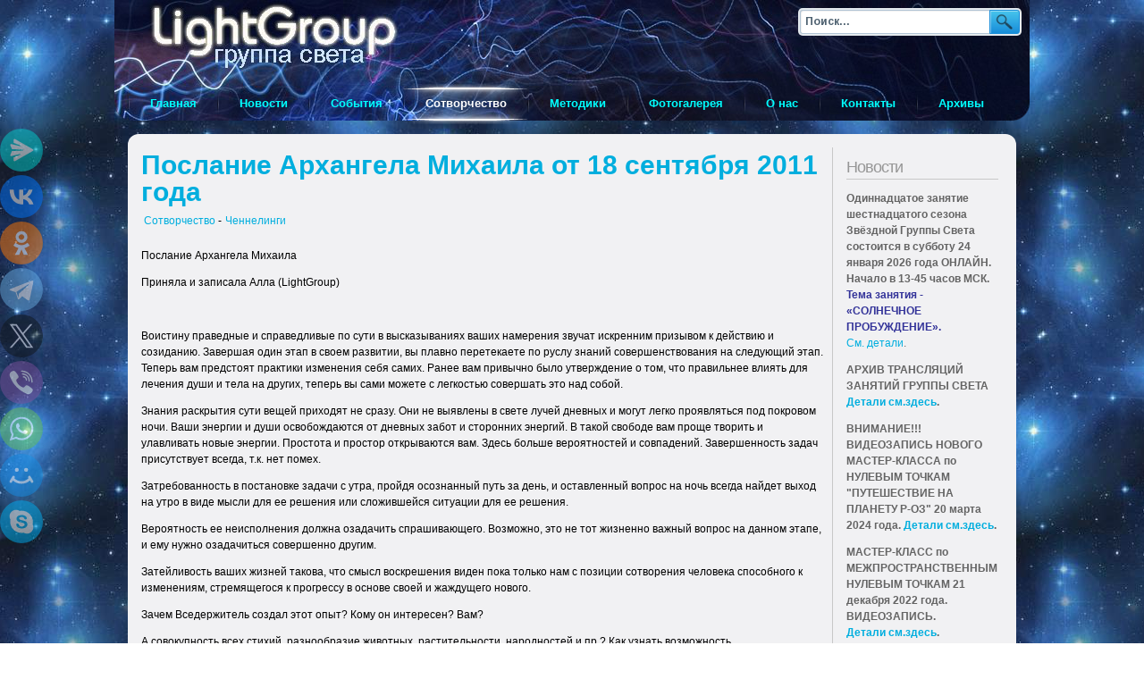

--- FILE ---
content_type: text/html; charset=utf-8
request_url: https://www.light-group.info/co-creation/chennelingi/294-am18092011
body_size: 12590
content:
<!DOCTYPE html>
<html xmlns="http://www.w3.org/1999/xhtml" xml:lang="ru-ru" lang="ru-ru" dir="ltr" >
<head>

<script type="text/javascript" src="/templates/yoo_blueprint/lib/js/mootools.js.php"></script>

<base href="https://www.light-group.info/co-creation/chennelingi/294-am18092011" />
	<meta http-equiv="content-type" content="text/html; charset=utf-8" />
	<meta name="keywords" content="Послание, Архангела, Михаила, 18 сентября, 2011 года" />
	<meta name="twitter:card" content="summary" />
	<meta name="og:title" content="Послание Архангела Михаила от 18 сентября 2011 года" />
	<meta name="twitter:title" content="Послание Архангела Михаила от 18 сентября 2011 года" />
	<meta name="og:type" content="article" />
	<meta name="og:image" content="https://www.light-group.info/images/stories/1.jpg" />
	<meta name="twitter:image" content="https://www.light-group.info/images/stories/1.jpg" />
	<meta name="og:url" content="https://www.light-group.info/co-creation/chennelingi/294-am18092011" />
	<meta name="og:site_name" content="Группа Света" />
	<meta name="og:description" content="Послание Архангела Михаила от 18 сентября 2011 года" />
	<meta name="twitter:description" content="Послание Архангела Михаила от 18 сентября 2011 года" />
	<meta name="author" content="Архангел Михаил" />
	<meta name="description" content="Послание Архангела Михаила от 18 сентября 2011 года" />
	<meta name="generator" content="Joomla! - Open Source Content Management" />
	<title>Послание Архангела Михаила от 18 сентября 2011 года - Группа Света ~ Light Group</title>
	<link href="https://www.light-group.info/co-creation/chennelingi/294-am18092011/amp" rel="amphtml" />
	<link href="/templates/yoo_blueprint/favicon.ico" rel="shortcut icon" type="image/vnd.microsoft.icon" />
	<link href="https://www.light-group.info/co-creation/chennelingi/294-am18092011" rel="canonical" />
	<link href="https://www.light-group.info/plugins/content/pdf_embed/assets/css/style.css" rel="stylesheet" type="text/css" />
	<link href="/templates/yoo_blueprint/css/template.css.php?color=default" rel="stylesheet" type="text/css" />
	<link href="/modules/mod_latestnewsplusdate/assets/style.css" rel="stylesheet" type="text/css" />
	<link href="/modules/mod_universal_ajaxlivesearch/cache/104/04a6ab1fe182221dea2a1f6d65ba0890.css" rel="stylesheet" type="text/css" />
	<script type="application/json" class="joomla-script-options new">{"csrf.token":"b993b37edbbae868cbae10cc18903ad9","system.paths":{"root":"","base":""}}</script>
	<script src="/media/jui/js/jquery.min.js?195ee8c575da9baa32b3af31eeeac226" type="text/javascript"></script>
	<script src="/media/jui/js/jquery-noconflict.js?195ee8c575da9baa32b3af31eeeac226" type="text/javascript"></script>
	<script src="/media/jui/js/jquery-migrate.min.js?195ee8c575da9baa32b3af31eeeac226" type="text/javascript"></script>
	<script src="/media/system/js/caption.js?195ee8c575da9baa32b3af31eeeac226" type="text/javascript"></script>
	<script src="https://www.light-group.info/modules/mod_universal_ajaxlivesearch/engine/localdojo.js" type="text/javascript"></script>
	<script src="/modules/mod_universal_ajaxlivesearch/cache/104/45d791396b93f25a0a2a0e81e6bbba1c.js" type="text/javascript"></script>
	<script type="text/javascript">
jQuery(window).on('load',  function() {
				new JCaption('img.caption');
			});var YtSettings = { tplurl: '/templates/yoo_blueprint', color: 'default', itemColor: '', layout: 'right', fontDefault: 'font-medium', widthDefault: 'width-wide', widthThinPx: 864, widthWidePx: 1024, widthFluidPx: 0.9 };
	</script>
	<link href="http://feeds.feedburner.com/" rel="alternate" type="text/html" title="Группа Света" />
	<script type="text/javascript" src="/templates/yoo_blueprint/lib/js/template.js.php"></script>
	<script type="text/javascript">
dojo.addOnLoad(function(){
    document.search = new AJAXSearchelegant({
      id : '104',
      node : dojo.byId('offlajn-ajax-search104'),
      searchForm : dojo.byId('search-form104'),
      textBox : dojo.byId('search-area104'),
      suggestBox : dojo.byId('suggestion-area104'),
      searchButton : dojo.byId('ajax-search-button104'),
      closeButton : dojo.byId('search-area-close104'),
      searchCategories : dojo.byId('search-categories104'),
      productsPerPlugin : 5,
      dynamicResult : '0',
      searchRsWidth : 350,
      searchImageWidth : '60',
      minChars : 2,
      searchBoxCaption : 'Поиск...',
      noResultsTitle : 'Результаты(0)',
      noResults : 'Ничего не найдено для этого запроса!',
      searchFormUrl : '/index.php',
      enableScroll : '1',
      showIntroText: '0',
      scount: '10',
      lang: '',
      stext: 'No results found. Did you mean?',
      moduleId : '104',
      resultAlign : '0',
      targetsearch: '0',
      linktarget: '0',
      keypressWait: '500',
      catChooser : 0,
      searchResult : 1,
      seemoreEnabled : 1,
      seemoreAfter : 30,
      keywordSuggestion : '0',
      seeMoreResults : 'Все результаты...',
      resultsPerPage : '4',
      resultsPadding : '10',
      controllerPrev : 'PREV',
      controllerNext : 'NEXT',
      fullWidth : '1',
      resultImageWidth : '60',
      resultImageHeight : '60',
      showCat : '1',
      voicesearch : '1'
    })
  });</script>

<link rel="apple-touch-icon" href="/templates/yoo_blueprint/apple_touch_icon.png" />





</head>

<body oncopy="alert('Обязательно ссылайтесь на нас, если будете публиковать где-то материалы с этого сайта!');" id="page" class="yoopage font-medium width-wide    ">

	
	<div id="page-body">
		<div class="wrapper floatholder">
			<div class="wrapper-tl">
				<div class="wrapper-tr">
					<div class="wrapper-t">
						<div class="wrapper-tm">
							<div class="wrapper-bl">
								<div class="wrapper-br">

									<div id="header">
											
										<div id="toolbar">



<div style="position:absolute;top:9px;right:9px;">

<!--  <form action="https://www.light-group.info/searchresults.html" id="cse-search-box">
  <div id="Google">
    <input type="hidden" name="cx" value="partner-pub-1951830626359010:9912700431" />
    <input type="hidden" name="cof" value="FORID:10" />
    <input type="hidden" name="ie" value="UTF-8" />
    <input type="text" name="q" size="27" placeholder="Поиск по сайту" onfocus="this.placeholder=''" onblur="this.placeholder='Поиск по сайту'" />
    <input id="submit" type="submit" name="sa" value="Найти" />
  </div>
</form>  -->

<script>
  (function() {
    var cx = 'partner-pub-1951830626359010:9912700431';
    var gcse = document.createElement('script');
    gcse.type = 'text/javascript';
    gcse.async = true;
    gcse.src = 'https://cse.google.com/cse.js?cx=' + cx;
    var s = document.getElementsByTagName('script')[0];
    s.parentNode.insertBefore(gcse, s);
  })();
</script> 
  
  														<div id="ajax-search">
													
<div id="offlajn-ajax-search104" class="">
  <div class="offlajn-ajax-search-container">
    <form id="search-form104" action="/component/search/" method="get" onSubmit="return false;">
    <div class="offlajn-ajax-search-inner">
                <input type="text" name="searchword" id="search-area104" value="" autocomplete="off" />
        <input type="text" tabindex="-1" name="searchwordsugg" id="suggestion-area104" value="" autocomplete="off" />
        <input type="hidden" name="option" value="com_search" />
              <div id="search-area-close104"></div>
      <div id="ajax-search-button104"><div class="magnifier"></div></div>
      <div class="ajax-clear"></div>
    </div>
  </form>
  <div class="ajax-clear"></div>
  </div>
    </div>
<div class="ajax-clear"></div>
<svg style="position:absolute" height="0" width="0"><filter id="searchblur"><feGaussianBlur in="SourceGraphic" stdDeviation="3"/></filter></svg>

												</div>
												
  </div>


											<div class="floatbox ie_fix_floats">
											
																			
																			
																								
												
							
											</div>
										</div>
					
										<div id="headerbar">
											<div class="floatbox ie_fix_floats">
												
											</div>
</div>

										
																				<div id="menu">
											<ul class="nav menu">
<li class="level1 item-204 default"><a href="/" class="level1 item-204 default"><span>Главная</span></a></li><li class="level1 item-27"><a href="/news" class="level1 item-27"><span>Новости</span></a></li><li class="level1 item-2 deeper parent"><a href="/events" class="level1 item-2 deeper parent"><span>События</span></a><ul id="children" class="nav-child"><li class="level1 item-77"><a href="/events/meetings" class="level1 item-77"><span>Встречи</span></a></li><li class="level1 item-232"><a href="/broadcast/" target="_blank"><span>ИНТЕРНЕТ -ТРАНСЛЯЦИИ ЗАНЯТИЙ</span></a></li><li class="level1 item-78"><a href="/events/rides" class="level1 item-78"><span>Поездки</span></a></li><li class="level1 item-79"><a href="/events/seminars" class="level1 item-79"><span>Семинары</span></a></li><li class="level1 item-80"><a href="/events/vystavki-spektakli-kontserty" class="level1 item-80"><span>Выставки, спектакли, концерты</span></a></li></ul></li><li class="level1 item-37 active deeper parent"><a href="/co-creation" class="level1 item-37 active deeper parent"><span>Сотворчество</span></a><ul id="children" class="nav-child"><li class="level1 item-65 current active"><a href="/co-creation/chennelingi" class="level1 item-65 current active"><span>Ченнелинги</span></a></li><li class="level1 item-68"><a href="/co-creation/poems" class="level1 item-68"><span>Стихи</span></a></li><li class="level1 item-69"><a href="/co-creation/stories" class="level1 item-69"><span>Рассказы</span></a></li><li class="level1 item-70"><a href="/co-creation/articles" class="level1 item-70"><span>Статьи</span></a></li><li class="level1 item-71"><a href="/co-creation/music" class="level1 item-71"><span>Музыка</span></a></li><li class="level1 item-72"><a href="/co-creation/paints" class="level1 item-72"><span>Картины</span></a></li><li class="level1 item-82"><a href="/co-creation/audio-video" class="level1 item-82"><span>Аудио/Видео</span></a></li><li class="level1 item-85"><a href="/co-creation/work-of-light-groups" class="level1 item-85"><span>Работа групп света</span></a></li><li class="level1 item-86"><a href="/co-creation/kryon-from-russia" class="level1 item-86"><span>Крайон из России</span></a></li><li class="level1 item-87"><a href="/co-creation/project-ascension" class="level1 item-87"><span>Проект &quot;Вознесение&quot;</span></a></li><li class="level1 item-88"><a href="/co-creation/angels-planet-magazine" class="level1 item-88"><span>Журнал «ПЛАНЕТА АНГЕЛОВ»/«Мировой ченнелинг»</span></a></li><li class="level1 item-90"><a href="/co-creation/spirit-magnets" class="level1 item-90"><span>Магниты Духа</span></a></li><li class="level1 item-91"><a href="/co-creation/our-new-reality" class="level1 item-91"><span>Наша новая реальность</span></a></li><li class="level1 item-92"><a href="/co-creation/planet-actions" class="level1 item-92"><span>Планетарные акции</span></a></li><li class="level1 item-95"><a href="/co-creation/kristallovedeniye-crystallography" class="level1 item-95"><span>Кристалловедение и Кристаллография</span></a></li><li class="level1 item-96"><a href="/co-creation/music-alenchanting-spectacle" class="level1 item-96"><span>Музыкальная Феерия</span></a></li><li class="level1 item-98"><a href="/co-creation/senjermen-school" class="level1 item-98"><span>Школа Сен-Жермена (г. Рига)</span></a></li><li class="level1 item-99"><a href="/co-creation/revival-of-druids-award" class="level1 item-99"><span>Возрождение Ордена Друидов</span></a></li><li class="level1 item-100"><a href="/co-creation/transition-help-service" class="level1 item-100"><span>Служба помощи переходу</span></a></li><li class="level1 item-101"><a href="/co-creation/looking-for-adherents" class="level1 item-101"><span>ИЩЕМ ЕДИНОМЫШЛЕННИКОВ</span></a></li><li class="level1 item-102"><a href="/co-creation/world-temple-of-rise-fires" class="level1 item-102"><span>ВСЕМИРНЫЙ ХРАМ ОГНЕЙ ВОЗНЕСЕНИЯ</span></a></li><li class="level1 item-103"><a href="/co-creation/temple-of-light" class="level1 item-103"><span>Храм Света</span></a></li><li class="level1 item-230"><a href="/co-creation/valentina-mironova-creativity" class="level1 item-230"><span>Творчество Валентины Мироновой</span></a></li><li class="level1 item-237"><a href="/co-creation/arimoyya-workshop" class="level1 item-237"><span>Мастерская «АРИМОЙЯ»</span></a></li><li class="level1 item-247"><a href="/co-creation/proekt-azbuka-novoj-zhizni" class="level1 item-247"><span>Проект «Азбука Новой Жизни»</span></a></li><li class="level1 item-251"><a href="/co-creation/serebryanyj-polimir" class="level1 item-251"><span>Серебряный Полимир</span></a></li><li class="level1 item-295"><a href="/co-creation/tvorcheskaya-laboratoriya-perekhod" class="level1 item-295"><span>Творческая Лаборатория &quot;ПЕРЕХОД&quot;.</span></a></li></ul></li><li class="level1 item-41 deeper parent"><a href="/methods" class="level1 item-41 deeper parent"><span>Методики</span></a><ul id="children" class="nav-child"><li class="level1 item-74"><a href="/methods/operating-methods" class="level1 item-74"><span>Действующие методики</span></a></li><li class="level1 item-75"><a href="/methods/our-methods" class="level1 item-75"><span>Наши методики</span></a></li><li class="level1 item-83"><a href="/methods/examples" class="level1 item-83"><span>Примеры</span></a></li></ul></li><li class="level1 item-50"><a href="/photo-gallery" class="level1 item-50"><span>Фотогалерея</span></a></li><li class="level1 item-48 deeper parent"><a href="/about" class="level1 item-48 deeper parent"><span>О нас</span></a><ul id="children" class="nav-child"><li class="level1 item-81"><a href="/about/about-us" class="level1 item-81"><span>История создания группы</span></a></li><li class="level1 item-63"><a href="/about/greeting-full" class="level1 item-63"><span>Приветствие Эль Мории</span></a></li><li class="level1 item-64"><a href="/about/greeting-kirael" class="level1 item-64"><span>Приветствие Мастера Кираэля</span></a></li><li class="level1 item-84"><a href="/about/am-about-year-2011" class="level1 item-84"><span>Эль Мория о 2011 годе</span></a></li><li class="level1 item-97"><a href="/about/about-new-tasks" class="level1 item-97"><span>О новых задачах Группы Света</span></a></li></ul></li><li class="level1 item-49"><a href="/contactus" class="level1 item-49"><span>Контакты</span></a></li><li class="level1 item-93"><a href="/archive" class="level1 item-93"><span>Архивы</span></a></li></ul>

										</div>
																	
																	
																	
															
									</div>
									<!-- header end -->


																	
									<div id="middle">
										<div class="background">
								
																			
											<div id="main">
												<div id="main_container" class="clearfix">
												
												<!--	<div class="main-container-t">
														<div class="main-tl"></div>
														<div class="main-tr"></div>
														<div class="main-t"></div>
													</div> -->
								
													<div class="main-m">
								
																							
														<div id="mainmiddle" class="floatbox">
									
																														<div id="right">

																<div id="right_container" class="clearfix">
																<div class="mod-header">
				<div class="module deepest">
										<div class="module-2">
												<h3 class="module"><span class="module-2"><span class="module-3">Новости</span></span></h3>
												

<div class="custom"  >
	<p><strong>Одиннадцатое занятие шестнадцатого сезона Звёздной Группы Света состоится в субботу 24 января 2026 года ОНЛАЙН. Начало в 13-45 часов МСК. <span style="color: #333399;">Тема занятия - «СОЛНЕЧНОЕ ПРОБУЖДЕНИЕ». </span></strong><br /><a href="/news">См. детали</a>.</p>
<p><strong>АРХИВ ТРАНСЛЯЦИЙ ЗАНЯТИЙ ГРУППЫ СВЕТА <a href="/broadcast/archive.html" target="_blank" rel="noopener noreferrer">Детали см.здесь</a>.</strong></p>
<p><strong>ВНИМАНИЕ!!! ВИДЕОЗАПИСЬ НОВОГО МАСТЕР-КЛАССА по НУЛЕВЫМ ТОЧКАМ "ПУТЕШЕСТВИЕ НА ПЛАНЕТУ Р-ОЗ" 20 марта 2024 года. <a href="/broadcast/ntrose/" target="_blank" rel="noopener noreferrer">Детали см.здесь</a>.<br /></strong></p>
<p><strong>МАСТЕР-КЛАСС по МЕЖПРОСТРАНСТВЕННЫМ НУЛЕВЫМ ТОЧКАМ 21 декабря 2022 года. ВИДЕОЗАПИСЬ.</strong><br /><strong><a href="/events/seminars/5469-pryamaya-translyatsiya-i-zapis-master-klassa-po-mezhprostranstvennym-nulevym-tochkam-21-dekabrya-2022-goda">Детали см.здесь</a>. <br /></strong></p>
<p><strong>МАСТЕР-КЛАСС по ТЕМПОРАЛЬНЫМ НУЛЕВЫМ ТОЧКАМ СВЕТЛАНЫ ДРАЧЁВОЙ. Можно приобрести запись. <a href="/events/seminars/5304-master-klass-po-temporalnym-nulevym-tochkam-5-marta-2022-goda">Детали см.здесь</a>.</strong></p>
<p><strong>10-летие ГРУППЫ СВЕТА состоялось <br />ОНЛАЙН 12 июня 2020 года<br /><a href="/events/meetings/4761-desyatiletie-gruppy-sveta-zvjozdnaya-gruppa-sveta-12-iyunya-2020-goda-nachalo-onlajn-translyatsii-v-12-00-po-moskve">Детали.см.здесь</a>. <br />ОНЛАЙН 26 сентября 2020 года <br /><a href="/broadcast/200926.html">Детали.см.здесь</a>. <br />Присоединяйтесь к нашему общему празднику! <br /></strong></p>
<p><strong>СЛОВАРЬ ЧАСТО ИСПОЛЬЗУЕМЫХ ПОНЯТИЙ И ТЕРМИНОВ</strong><br /><strong> <a href="/co-creation/world-cheneneling-magazine/3927-slovar-nekotorykh-ponyatij-i-terminov-chasto-ispolzuemykh-v-informatsionnykh-materialakh-zhurnalov-mirovoj-chenneling-planeta-angelov">Детали см.здесь</a>.</strong></p>
<p><strong>Журнал «ПЛАНЕТА АНГЕЛОВ»!<br />#1 за 2022! Содержание <a href="/co-creation/angels-planet-magazine/5287-vyshel-v-svet-pervyj-nomer-zhurnala-2022-goda-1-22">см.здесь</a>.</strong></p>
<p><strong>Вы можете приобрести печатные версии журналов «ПЛАНЕТА АНГЕЛОВ» и "Мировой Ченнелинг" в Москве на занятиях Группы Света или позвонив по телефону <a href="tel:+79035737111">+7-903-573-71-11</a>.</strong></p>
<p><strong>ИНТЕРНЕТ-МАГАЗИН ЖУРНАЛА "ПЛАНЕТА АНГЕЛОВ" <a href="https://angels-planet.ru/" target="_blank" rel="noopener noreferrer">см.здесь</a>.</strong></p>
<p><strong>СОТРУДНИЧЕСТВО И ПОМОЩЬ ГРУППЕ СВЕТА <a href="/events/meetings/3663-sotrudnichestvo-i-pomoshch-gruppe-sveta">подробнее</a></strong></p>
<p><strong>КЛУБ МНОГОМЕРНЫХ НОВОСТЕЙ МАСТЕРА КИРАЭЛЯ состоится 14 января 2025 года.</strong></p>
<p><strong>ЗАНЯТИЯ ЗВЕЗДНОЙ ГРУППЫ СВЕТА <br /> ЯНВАРЬ - 10, 24 ( все встречи онлайн)<br /><br /></strong></p></div>
					</div>
				</div>
			</div>
						<div class="mod-header">
				<div class="module deepest">
										<div class="module-2">
												<h3 class="module"><span class="module-2"><span class="module-3">Получайте<span class="color"> Бюллетень</span></span></span></h3>
												

<div class="custom"  >
	<div style="text-align: center;"><form id="feedburner" style="padding: 3px; text-align: center;" action="https://api.follow.it/subscription-form/[base64]/8" method="post" target="_blank">
<p style="padding: 0 7px;">Укажите Ваш e-mail (адрес эл. почты)</p>
<p><input id="email" style="width: 159px;" name="email" required="" type="text" /></p>
<input name="loc" type="hidden" value="ru_RU" /> <input id="submit" type="submit" value="Активировать подписку" /></form><br />
<table style="border-style: none; margin-right: auto; margin-left: auto; border-collapse: separate;" border="0" cellspacing="5" align="center">
<tbody>
<tr style="border-style: none;">
<td style="border-style: none;" width="32"><img src="/modules/mod_feedburner_utility_module/images/Rss.png" alt="RSS Feed Image" /></td>
<td style="border-style: none; white-space: nowrap;" align="left" valign="middle"><a href="https://follow.it/s8u27p" target="_blank" rel="noopener noreferrer"> Подписаться по RSS</a></td>
</tr>
</tbody>
</table>
</div></div>
					</div>
				</div>
			</div>
						<div class="mod-header">
				<div class="module deepest">
										<div class="module-2">
												<h3 class="module"><span class="module-2"><span class="module-3">Анонс</span></span></h3>
												
<div class="div_lnd_list">
<!-- LatestNews Plus Date Module - Another Quality Freebie from TemplatePlazza.com -->
    <ul class="lnd_latestnews">
    		<li class="lnd_latestnews">
		27.01.2026			<a href="/co-creation/senjermen-school/6009-vozvrashchenie-k-atlanticheskim-master-kristallam-5" class="latestnews">
				Возвращение к Атлантическим Мастер-Кристаллам			</a>
        </li>
		<li class="lnd_latestnews">
		22.01.2026			<a href="/co-creation/chennelingi/2-uncategorised/6008-odinnadtsataya-vstrecha-shestnadtsatogo-sezona-sostoitsya-24-yanvarya-2026-goda" class="latestnews">
				ОДИННАДЦАТАЯ встреча ШЕСТНАДЦАТОГО СЕЗОНА состоится 24 ЯНВАРЯ 2026 ГОДА			</a>
        </li>
		<li class="lnd_latestnews">
		22.01.2026			<a href="/co-creation/articles/6007-zemlya-menyaetsya-chto-proiskhodit-s-nami" class="latestnews">
				ЗЕМЛЯ МЕНЯЕТСЯ, ЧТО ПРОИСХОДИТ С НАМИ?			</a>
        </li>
		<li class="lnd_latestnews">
		16.01.2026			<a href="/co-creation/project-ascension/6006-pereprogrammirovanie-magnita-goroda-kostroma-rus-znachit-svet" class="latestnews">
				ПЕРЕПРОГРАММИРОВАНИЕ МАГНИТА города Кострома. Русь — значит Свет!			</a>
        </li>
		<li class="lnd_latestnews">
		12.01.2026			<a href="/events/seminars/6005-klub-druzej-mnogomernykh-novostej-mastera-kiraelya-ocherednaya-vstrecha-sostoitsya-14-yanvarya-2026-goda-v-16-00-msk-onlajn" class="latestnews">
				КЛУБ ДРУЗЕЙ МНОГОМЕРНЫХ НОВОСТЕЙ МАСТЕРА КИРАЭЛЯ. ОЧЕРЕДНАЯ ВСТРЕЧА СОСТОИТСЯ 14 ЯНВАРЯ 2026 ГОДА В 16.00 МСК ОНЛАЙН			</a>
        </li>
		<li class="lnd_latestnews">
		07.01.2026			<a href="/co-creation/chennelingi/6004-vykhod-v-lyubov" class="latestnews">
				Выход в Любовь			</a>
        </li>
		<li class="lnd_latestnews">
		07.01.2026			<a href="/co-creation/project-ascension/6003-pereprogrammirovanie-magnita-g-nizhnij-novgorod-rossiya" class="latestnews">
				ПЕРЕПРОГРАММИРОВАНИЕ  МАГНИТА  г. Нижний Новгород, Россия			</a>
        </li>
    </ul>
</div>
<div class='clrfix'></div>

					</div>
				</div>
			</div>
						<div class="mod-header">
				<div class="module deepest">
										<div class="module-2">
												

<div class="custom"  >
	<p style="text-align: center;"><script type="text/javascript" src="https://vk.com/js/api/openapi.js?147"></script> 
 
<!-- VK Widget --> 
<div id="vk_groups"></div> 
<script type="text/javascript"> 
VK.Widgets.Group("vk_groups", {mode: 3, width: "200"}, 219471739); 
</script></p></div>
					</div>
				</div>
			</div>
						<div class="mod-header">
				<div class="module deepest">
										<div class="module-2">
												

<div class="custom"  >
	<p><a href="https://www.angels-planet.ru/" target="_blank" rel="nofollow noopener noreferrer"><img style="display: block; margin-left: auto; margin-right: auto;" src="/images/stories/angels-planet.jpg" width="180" height="78" border="0" /></a></p></div>
					</div>
				</div>
			</div>
						<div class="mod-header">
				<div class="module deepest">
										<div class="module-2">
												<h3 class="module"><span class="module-2"><span class="module-3">Translate<span class="color"> the site</span></span></span></h3>
												

<div class="custom"  >
	<p> 
<div style="text-align:center !important" id="google_translate_element"></div><script> 
function googleTranslateElementInit() { 
    new google.translate.TranslateElement({ 
    pageLanguage: 'ru', 
    autoDisplay: false, 
    layout: google.translate.TranslateElement.InlineLayout.SIMPLE 
    }, 'google_translate_element'); 
} 
</script><script src="//translate.google.com/translate_a/element.js?cb=googleTranslateElementInit"></script> 
</p></div>
					</div>
				</div>
			</div>
			

																</div>
															</div>
															<!-- right end -->
																										
															<div id="content">
																<div id="content_container" class="clearfix">
									
																										
																												
																	<div class="floatbox">
																		<div id="system-message-container">
	</div>

																		<div class="item-page" itemscope itemtype="https://schema.org/Article">
	<meta itemprop="inLanguage" content="ru-RU" />
		<div style="display:none;" class="page-header">
		<h1> Ченнелинги </h1>
	</div>
	
		
			<div class="page-header">
		        
        
        
        <div class="contentheading" width="100%">
			<a href="/co-creation/chennelingi/294-am18092011">
				Послание Архангела Михаила от 18 сентября 2011 года			</a>
                    </div>
        
        
							</div>
					
				<dl class="article-info muted">

		
			<dt class="article-info-term">
							</dt>

			
			
							            <table style="float:left;">
            <tr>
            <td class="parent-category-name">
																		<a href="/co-creation" itemprop="genre">Сотворчество</a> - 
							</td>
          <!-- <td>-</td> -->
            <td class="category-name">
																		<a href="/co-creation/chennelingi" itemprop="genre">Ченнелинги</a>							</td>
            </tr>
            </table>
             			
			
			
		
			</dl>
	
	
				
								<div itemprop="articleBody">
		<p> </p>
<p>Послание Архангела Михаила</p>
<p>Приняла и записала Алла (LightGroup)</p>
<p> </p>
<p>Воистину праведные и справедливые по сути в высказываниях ваших намерения звучат искренним призывом к действию и созиданию. Завершая один этап в своем развитии, вы плавно перетекаете по руслу знаний совершенствования на следующий этап. Теперь вам предстоят практики изменения себя самих. Ранее вам привычно было утверждение о том, что правильнее влиять для лечения души и тела на других, теперь вы сами можете с легкостью совершать это над собой.</p>
<p>Знания раскрытия сути вещей приходят не сразу. Они не выявлены в свете лучей дневных и могут легко проявляться под покровом ночи. Ваши энергии и души освобождаются от дневных забот и сторонних энергий. В такой свободе вам проще творить и улавливать новые энергии. Простота и простор открываются вам. Здесь больше вероятностей и совпадений. Завершенность задач присутствует всегда, т.к. нет помех.</p>
<p>Затребованность в постановке задачи с утра, пройдя осознанный путь за день, и оставленный вопрос на ночь всегда найдет выход на утро в виде мысли для ее решения или сложившейся ситуации для ее решения.</p>
<p>Вероятность ее неисполнения должна озадачить спрашивающего. Возможно, это не тот жизненно важный вопрос на данном этапе, и ему нужно озадачиться совершенно другим.</p>
<p>Затейливость ваших жизней такова, что смысл воскрешения виден пока только нам с позиции сотворения человека способного к изменениям, стремящегося к прогрессу в основе своей и жаждущего нового.</p>
<p>Зачем Вседержитель создал этот опыт? Кому он интересен? Вам?</p>
<p>А совокупность всех стихий, разнообразие животных, растительности, народностей и пр.? Как узнать возможность сосуществования и влияния их совместного, не поместив всех вместе в одни и те же условия во Вселенной. И время задано именно такое. И вы дали ему характеристики, нормы и стандарты.</p>
<p>Вы любите стандарты. Как только вы стали привязывать все к определенным правилам и нормам, так сразу задали направления, которым следуете поныне и вам теперь трудно, а иногда невозможно, отказаться от них, иначе вы теряете «почву под ногами».</p>
<p>Попробуйте научиться отказываться от правил, пускайте мысли в полет, ищите ответы там, где их, как кажется вам, не может быть. Энергетика ваших тел настолько мощна и многообразна, что вы можете пользоваться ею как инструментом для решений всех ваших вопросов и задач.</p>
<p>Все в ней. Вы можете подпитывать ее из различных источников и так же наполнять эти источники своей обогащенной энергией после прохождения опытов жизни и различных эмоций. Это все полезно, и для каждого из вас и для всех вас вместе.</p>
<p>С искренним почтением ко всем душам вселенским!</p>
<p>Ваш покровитель и защитник</p>
<p>Архангел Михаил</p>
<p> </p>
<p> </p>
<p> </p> 	</div>

							<dl class="article-info muted">

		
												<dd class="create">
					<span class="icon-calendar" aria-hidden="true"></span>
					<time datetime="2011-09-18T13:21:59+04:00" itemprop="dateCreated">
						Создано: 18 сентября 2011					</time>
			</dd>			
			
						</dl>
					
				    
    <span class="article_separator">&nbsp;</span>
    
			</div>
																	</div>
									
																										
																</div>
															</div>
															<!-- content end -->
									
														</div>
														<!-- mainmiddle end -->
									
																						
													</div>
								
											<!--		<div class="main-container-b">
														<div class="main-bl"></div>
														<div class="main-br"></div>
														<div class="main-b"></div>
													</div> -->
								
												</div>
											</div>
											<!-- main end -->
								
										</div>
									</div>
									<!-- middle end -->
									
									
								</div>
							</div>
						</div>
					</div>
				</div>
			</div>
			<div style="padding-bottom:10px;" id="footer">

<a title="ВВЕРХ" class="anchor" href="#page">&nbsp;</a>

<!-- Yandex.Metrika counter -->
<script type="text/javascript" >
    (function (d, w, c) {
        (w[c] = w[c] || []).push(function() {
            try {
                w.yaCounter2917186 = new Ya.Metrika({
                    id:2917186,
                    clickmap:true,
                    trackLinks:true,
                    accurateTrackBounce:true,
                    webvisor:true
                });
            } catch(e) { }
        });

        var n = d.getElementsByTagName("script")[0],
            s = d.createElement("script"),
            f = function () { n.parentNode.insertBefore(s, n); };
        s.type = "text/javascript";
        s.async = true;
        s.src = "https://cdn.jsdelivr.net/npm/yandex-metrica-watch/watch.js";

        if (w.opera == "[object Opera]") {
            d.addEventListener("DOMContentLoaded", f, false);
        } else { f(); }
    })(document, window, "yandex_metrika_callbacks");
</script>
<noscript><div><img src="https://mc.yandex.ru/watch/2917186" style="position:absolute; left:-9999px;" alt="" /></div></noscript>
<!-- /Yandex.Metrika counter -->

<table style="margin-left:auto;margin-right:auto;">
<tr><td>
<!-- Rating@Mail.ru counter -->
<script type="text/javascript">
var _tmr = window._tmr || (window._tmr = []);
_tmr.push({id: "1961909", type: "pageView", start: (new Date()).getTime()});
(function (d, w, id) {
  if (d.getElementById(id)) return;
  var ts = d.createElement("script"); ts.type = "text/javascript"; ts.async = true; ts.id = id;
  ts.src = (d.location.protocol == "https:" ? "https:" : "http:") + "//top-fwz1.mail.ru/js/code.js";
  var f = function () {var s = d.getElementsByTagName("script")[0]; s.parentNode.insertBefore(ts, s);};
  if (w.opera == "[object Opera]") { d.addEventListener("DOMContentLoaded", f, false); } else { f(); }
})(document, window, "topmailru-code");
</script><noscript><div>
<img src="//top-fwz1.mail.ru/counter?id=1961909;js=na" style="border:0;position:absolute;left:-9999px;" alt="" />
</div></noscript>
<!-- //Rating@Mail.ru counter -->
<!-- Rating@Mail.ru logo -->
<a target="_blank" href="https://top.mail.ru/jump?from=1961909">
<img src="//top-fwz1.mail.ru/counter?id=1961909;t=464;l=1" 
style="border:0;" height="31" width="88" alt="Рейтинг@Mail.ru" /></a>
<!-- //Rating@Mail.ru logo -->
</td>
<td><a href="https://yandex.ru/cy?base=0&amp;host=www.light-group.info" target="_blank"><img src="https://www.yandex.ru/cycounter?www.light-group.info" width="88" height="31" alt="Яндекс цитирования" border="0" /></a></td>
<td><!-- Top100 (Kraken) Widget -->
<span id="top100_widget"></span>
<!-- END Top100 (Kraken) Widget -->

<!-- Top100 (Kraken) Counter -->
<script>
    (function (w, d, c) {
    (w[c] = w[c] || []).push(function() {
        var options = {
            project: 2421332,
            element: 'top100_widget',
        };
        try {
            w.top100Counter = new top100(options);
        } catch(e) { }
    });
    var n = d.getElementsByTagName("script")[0],
    s = d.createElement("script"),
    f = function () { n.parentNode.insertBefore(s, n); };
    s.type = "text/javascript";
    s.async = true;
    s.src =
    (d.location.protocol == "https:" ? "https:" : "http:") +
    "//st.top100.ru/top100/top100.js";

    if (w.opera == "[object Opera]") {
    d.addEventListener("DOMContentLoaded", f, false);
} else { f(); }
})(window, document, "_top100q");
</script>

<!-- END Top100 (Kraken) Counter --></td></tr>
</table>
<div style="text-align:left; font-size:10px;"><a style="text-decoration:underline" href="/karta-sajta">карта сайта</a></div>
				
				<div class="fc">© Группа Света 2010-2026&nbsp;&nbsp;&nbsp;<a title="Создание, поддержка и продвижение сайтов ~ proacton.ru" style="text-decoration:underline" href="https://www.proacton.ru" target="_blank">Создание сайтов, поддержка и продвижение ~ proacton.ru</a>
</div>
			</div>
			
			<!-- footer end -->
			
		</div>
	</div>
 
<script type="text/javascript">
(function ($) {
$(document).ready(function() {
    $("#children li.level1").removeClass("level1 ");
	$("#children a.level1").removeClass("level1 ");
});
})(jQuery);
</script>
	
	<script src="https://yastatic.net/share2/share.js"></script>
<div class="ya-share2" data-curtain data-size="l" data-shape="round" data-services="messenger,vkontakte,odnoklassniki,telegram,twitter,viber,whatsapp,moimir,skype"
	 data-direction="vertical" data-curtain style="position:fixed;top:20%;left:0;bottom:auto;z-index:99999;"></div>
	
</body>
</html>

--- FILE ---
content_type: text/css
request_url: https://www.light-group.info/modules/mod_latestnewsplusdate/assets/style.css
body_size: 434
content:
.clrfix {
	clear: both;
}
a.lndtitle {
	font-size: 120%;
	line-height: 160%;
}

.lnd_introdate {
	font-size:80%;
	line-height: 120%;
	color: #666;
}
.lnd_head {
}
	.lnd_head img {
		margin: 5px 10px 0 0;
	}
.lnd_introtxt {
	font-size: 90%;
	color: #666;
	padding: 10px;
	background: #f0f0f0;
	border-radius: 4px;
	box-shadow: inset 0px 0px 10px #eee;
	margin: 10px 0;
	text-shadow: 0 1px 0 #fff;
}
	.lnd_introtxt img {
		float: left;
		margin: 0 10px 10px 0;
	}
.div_lnd_intro {
	clear: both;
}
li.lnd_latestnews {
	padding:5px 0;
	/*border-bottom:1px solid #cccccc;*/
	color:#646464;
	/*font-size: 90%;*/
}
li.lnd_latestnews a {
	/*font-weight:700;*/ }
.lnd_more_ind {
	display: block;
	text-align: left;
	padding:10px 0;
	font-size: 80%;
}
	.lnd_more_ind span {padding-right:5px;}
.cattitle {padding:0 3px 0 0px;}
